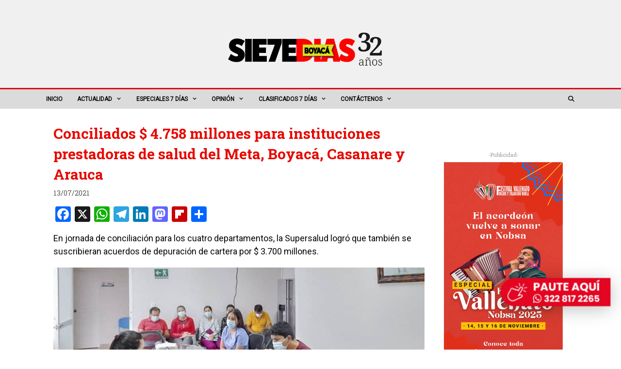

--- FILE ---
content_type: text/html; charset=utf-8
request_url: https://www.google.com/recaptcha/api2/aframe
body_size: 140
content:
<!DOCTYPE HTML><html><head><meta http-equiv="content-type" content="text/html; charset=UTF-8"></head><body><script nonce="M5Ul4PAlGO9RlVYNp9e4rQ">/** Anti-fraud and anti-abuse applications only. See google.com/recaptcha */ try{var clients={'sodar':'https://pagead2.googlesyndication.com/pagead/sodar?'};window.addEventListener("message",function(a){try{if(a.source===window.parent){var b=JSON.parse(a.data);var c=clients[b['id']];if(c){var d=document.createElement('img');d.src=c+b['params']+'&rc='+(localStorage.getItem("rc::a")?sessionStorage.getItem("rc::b"):"");window.document.body.appendChild(d);sessionStorage.setItem("rc::e",parseInt(sessionStorage.getItem("rc::e")||0)+1);localStorage.setItem("rc::h",'1763208886781');}}}catch(b){}});window.parent.postMessage("_grecaptcha_ready", "*");}catch(b){}</script></body></html>